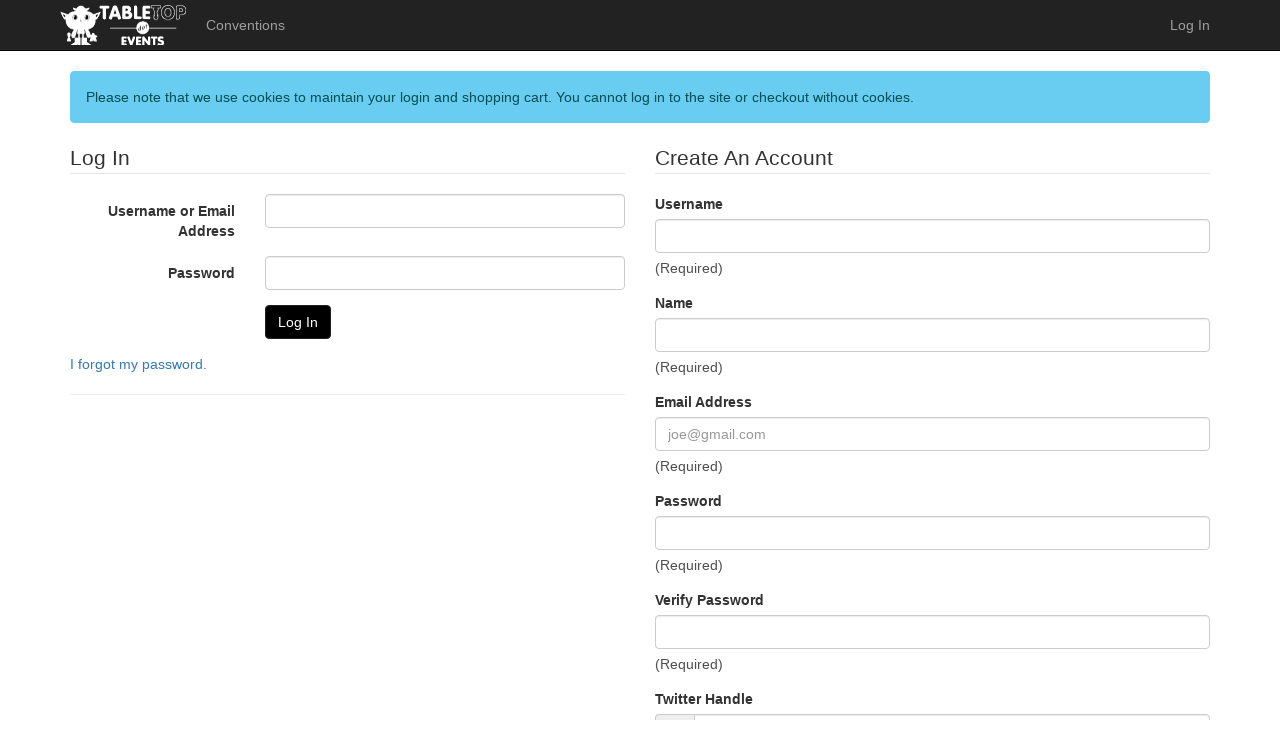

--- FILE ---
content_type: text/html; charset=utf-8
request_url: https://tabletop.events/login?redirect_after=/conventions/charcon-2023
body_size: 3980
content:

<!DOCTYPE html>
<html lang="en">
<head>
  <!-- Global site tag (gtag.js) - Google Analytics 4. -->
  <script async src="https://www.googletagmanager.com/gtag/js?id=G-8V7QFRV0C5"></script>

  <meta name="viewport" content="width=device-width, initial-scale=1.0">
  <link rel="icon" type="image/png" href="/tte1/img/favicon-32x32.png" sizes="32x32" />
  <link rel="icon" type="image/png" href="/tte1/img/favicon-16x16.png" sizes="16x16" />

<link rel="stylesheet" href="//maxcdn.bootstrapcdn.com/bootstrap/3.3.6/css/bootstrap.min.css">
<link href="//cdnjs.cloudflare.com/ajax/libs/pnotify/2.0.0/pnotify.all.min.css" rel="stylesheet">
<link rel="stylesheet" href="//cdnjs.cloudflare.com/ajax/libs/font-awesome/4.7.0/css/font-awesome.min.css" type="text/css">
<link type="text/css" rel="stylesheet" href="/tte1/css/tte.css?v=17">
  <style type="text/css">
     .theme-container a:not(.btn), .breadcrumb a { color:#255783; }
  </style>

  <meta charset="UTF-8">
  <meta property="og:title" content="Log In">
  <meta property="og:image" content="https://tabletop.events/tte1/img/oglogo.png">
  <meta property="og:url" content="https://tabletop.events/login">
  <meta property="og:type" content="website">
  <meta property="og:site_name" content="Tabletop.Events">
  <meta name="twitter:card" content="summary_large_image">
  <meta name="twitter:site" content="@tabletopevents">
  <meta property="twitter:title" content="Log In">
  <meta property="twitter:image" content="https://tabletop.events/tte1/img/oglogo.png">
  <title>Log In</title>
    <!-- HTML5 shim and Respond.js IE8 support of HTML5 elements and media queries -->
    <!--[if lt IE 9]>
      <script src="//cdnjs.cloudflare.com/ajax/libs/html5shiv/3.6.2/html5shiv.js"></script>
      <script src="//cdnjs.cloudflare.com/ajax/libs/respond.js/1.2.0/respond.js"></script>
    <![endif]-->
</head>

<body>
    <nav id="sitenav" class="navbar navbar-inverse navbar-static-top" role="navigation">
      <div class="container">
        <div class="navbar-header">
          <button type="button" class="navbar-toggle" data-toggle="collapse" data-target="#site-nav-collapse" aria-expanded="false">
            <span class="sr-only">Toggle navigation</span>
            <span class="icon-bar"></span>
            <span class="icon-bar"></span>
            <span class="icon-bar"></span>
          </button>
          <a class="navbar-brand" href="/"><img src="/tte1/img/brand.png" alt="brand" title="Tabletop Events"></a>
        </div>
        <div class="collapse navbar-collapse" id="site-nav-collapse">
          <ul class="nav navbar-nav">
            <li><a href="/conventions">Conventions</a></li>
          </ul>
          <ul class="nav navbar-nav navbar-right">
            <li><a href="/login?redirect_after=/login">Log In</a></li>
          </ul>
        </div><!--/.nav-collapse -->
      </div>
    </nav>



<div class="container">
<p class="alert alert-info">Please note that we use cookies to maintain your login and shopping cart. You cannot log in to the site or checkout without cookies.</p>
<div class="row">

<div class="col-sm-6">
<form action="/login" method="POST" enctype="multipart/form-data" class="form-horizontal">
    <input type="hidden" name="redirect_after" value="/conventions/charcon-2023" />
    <legend>Log In</legend>
    <div class="form-group">
        <label class="col-sm-4 control-label" for="login">Username or Email Address</label>
        <div class="col-sm-8">
            <input class="form-control" type="text" name="login" value="" id="login" />
        </div>
    </div>
    <div class="form-group">
        <label class="col-sm-4 control-label" for="password">Password</label>
        <div class="col-sm-8">
            <input class="form-control" type="password" name="password" value="" id="password" />
        </div>
    </div>
    <div class="form-group">
        <div class="col-sm-offset-4 col-sm-8">
            <input class="btn btn-primary" type="submit" value="Log In" />
        </div>
    </div>
    <p><a href="/account/reset-password">I forgot my password.</a></p>
</form>

<hr />


</div>

<div class="col-sm-6">
<form action="/account/create" method="POST" enctype="multipart/form-data" onsubmit="return eugdprprefs.populate_create_form(this)" onkeydown="return event.key != 'Enter';">
<input class="form-control" type="hidden" name="redirect_after" value="/conventions/charcon-2023">
<input class="form-control" type="hidden" name="_captcha_key" value="gmwaWDJgV35nRZLQkL4r" />

<legend>Create An Account</legend>
 <div class="form-group">
    <label class="control-label" for="username">Username</label>
    <div>
      <input class="form-control" type="text" name="username" value="" id="username">
      <span class="help-block">(Required)</span>
    </div>
 </div>
 <div class="form-group">
    <label class="control-label" for="real_name">Name</label>
    <div>
      <input class="form-control" type="text" name="real_name" value="" id="real_name">
      <span class="help-block">(Required)</span>
    </div>
 </div>
 <div class="form-group">
    <label class="control-label" for="email">Email Address</label>
    <div>
      <input class="form-control" type="email" name="email" value="" id="email" placeholder="joe@gmail.com">
      <span class="help-block">(Required)</span>
    </div>
 </div>
 <div class="form-group">
    <label class=" control-label" for="password1">Password</label>
    <div>
      <input class="form-control" type="password" name="password1" id="password1">
      <span class="help-block">(Required)</span>
    </div>
 </div>
 <div class="form-group">
    <label class="control-label" for="password2">Verify Password</label>
    <div>
      <input class="form-control" type="password" name="password2" id="password2">
      <span class="help-block">(Required)</span>
    </div>
 </div>
 <div class="form-group">
    <label class="control-label" for="twitter_handle">Twitter Handle</label>
    <div>
      <div class="input-group">
          <div class="input-group-addon">
              <span>@</span>
          </div>
          <input class="form-control" type="text" id="twitter_handle" name="twitter_handle">
      </div>
      <span class="help-block">(Optional)</span>
    </div>
 </div>
 <div class="form-group">
     <label class="control-label" for="orgs_can_see_email">Organizers sometimes need to know your email address to contact you about events you've submitted, or to identify ambiguous names. Will you allow all organizers to see your email address?</label>
     <div>
     <label>
        <select name="orgs_can_see_email" class="form-control">
        <option value="1">Organizers are allowed to see my email to identify and contact me.</option>
        <option value="0">No one should see my email address unless I specifically give it to them.</option>
        </select>
     </label>
     </div>
 </div>
 <div class="form-group">
    <label class="control-label">Sign up for Newsletter?</label>
    <div>
         <label class="radio-inline">
            <input type="radio" name="wants_newsletter" value="1">
            Yes
         </label>
         <label class="radio-inline">
            <input type="radio" name="wants_newsletter" value="0">
            No
         </label>
    </div>
 </div>
 <div class="form-group">
     <label class="control-label">
     We use <a href="http://www.helpscout.com" target="_new">Help Scout</a> to handle support questions.
     We send your contact info and the pages you viewed to assist you.
     Your data is never shared outside of Tabletop.Events and Help Scout.
     </label>
     <div>
         <label class="radio-inline">
            <input type="radio" name="can_use_helpscout_beacon" value="0">
            Do not allow
         </label>
     </div>
 </div>
 <div class="form-group">
     <label class="control-label">
     We use <a href="http://www.google.com/analytics" target="_new">Google Analytics</a> to track site traffic.
     Convention organizers can view traffic to their pages. No identifying personal data is sent to Google.
</label>
     <div>
         <label class="radio-inline">
            <input type="radio" name="can_use_google_analytics" value="0">
            Do not allow
         </label>
     </div>
 </div>
 <div class="form-group">
    <img src="[data-uri]
4tdfQWwSYjM0NhqJ0d/AQGL0B2CwYBcxWe2MVjpUYyBNE4sm9x0ukW/ayhPVi6ee92tq63zuknvn
c4mUQCklAF4LfHoB8J0QLOACwQIuECzgAsECLhAs4ALBAi4QLOACwQIunIO1Xq9LpVI0Gg2FQul0
utlsHo9H13N4Ww38gdrM53NBECzDYrGYqqr2wT/ythr4hUPH6vV6lFJCyHg8vlwuhUKBEHI+n4fD
oYvgelsN/MIhWKqqsgtZliORiCRJ7PZ0OrmY4KVqpmkKT3Q6HRezw6c4BCuXy7GL6XSq6/pqtWK3
+XzexQTeVgPfsJ+O+/0+k8lYhkmSZJqmi7P2pWr3+/3ZOtvttovZ4VMcOtZutzMMw/LwcDg8DrX/
ybL8OK1EUXyzmiiKzxba7/efZQ5+I8v+KYrC8hEIBJbLpa7rjUaDjSwWi/b9rtfrj1LBYPDNauhY
X8PasbbbrWmahJBUKlWpVMLhcKvVYh9tNptXU+ttNfARa7CSySS7UBRlsVgYhjEajdiTRCJh//5s
NnuElGXonWrwPexNrFwuO46cTCYuWqK31cAvgt1u17Ll1WpVFMXr9Xq73Sil8Xg8m80OBoNareYi
uN5WA78QKP6lAxz4+O0GTdOe/UyvadqnV/fXoWMBFz7uWPCbIVjABYIFXCBYwAWCBVz8AzGxSbYk
Tf1qAAAAAElFTkSuQmCC
" class="img-responsive" />
    <div>
      <input class="form-control" type="text" name="_captcha_answer" id="_captcha_answer" placeholder="Enter answer here" />
      <span class="help-block">(Required)</span>
    </div>
 </div>
 <div class="form-group">
    <div>
      <input class="btn btn-primary" type="submit" value="Create Account">
    </div>
 </div>
</form>

</div>
</div>

</div>


<div class="footer">
    <div class="container">
        <div class="text-center">
            <img
              src="/tte1/img/whiteonblacklogo.png"
              class="img-responsive"
              title="Tabletop.Events Logo"
              alt="Tabletop.Events logo"
              style="margin-left: auto; margin-right: auto; height: 100px;" />
            <br />
            Tabletop.Events is &copy;2015-2024 BoardGameGeek, LLC. All rights reserved.
        </div>
        <hr style="border-color: #444; width: 50%;">
        <div class="row">
            <div class="col-sm-3">
                <ul class="nav nav-pills nav-stacked">
                    <li role="presentation"><a href="/">Features</a></li>
                    <li role="presentation"><a href="/pricing">Pricing</a></li>
                    <li role="presentation"><a href="/terms">Terms of Use</a></li>
                    <li role="presentation"><a href="/privacy">Privacy Policy</a></li>
                </ul>
            </div>
            <div class="col-sm-3">
                <ul class="nav nav-pills nav-stacked">
                    <li role="presentation"><a href="/ideas">Suggest Ideas</a></li>
                    <li role="presentation"><a href="http://help.tabletop.events">Documentation</a></li>
                    <li role="presentation"><a href="/developer/Introduction.html">Developer API</a></li>
                    <li role="presentation"><a href="/contact">Contact Tabletop.Events</a></li>
                </ul>
            </div>
            <div class="col-sm-3">
                <ul class="nav nav-pills nav-stacked">
                    <li role="presentation">
                        <a target="_blank" href="http://twitter.com/tabletopevents" title="Follow Tabletop.Events on Twitter" alt="Tabletop.Events Twitter Icon">
                            <i class="fa fa-twitter-square"></i> Follow on X
                        </a>
                    </li>
                    <!--li role="presentation">
                        <a target="_blank" href="http://news.tabletop.events" title="Follow Tabletop.Events on Tumblr" alt="Tabletop.Events Tumblr Icon">
                            <i class="fa fa-tumblr-square"></i> Follow on Tumblr
                        </a>
                    </li-->
                    <li role="presentation">
                        <a target="_blank" href="http://news.tabletop.events/rss" title="Follow Tabletop.Events on RSS" alt="Tabletop.Events RSS Icon">
                            <i class="fa fa-rss-square"></i> Subscribe via RSS
                        </a>
                    </li>
                </ul>
            </div>
            <div class="col-sm-3">
                <ul class="nav nav-pills nav-stacked">
                    <li role="presentation">
                        <a target="_blank" href="https://www.facebook.com/tabletopevents" title="Follow Tabletop.Events on Facebook" alt="Tabletop.Events Facebook Icon">
                            <i class="fa fa-facebook-square"></i> Follow on Facebook
                        </a>
                    </li>
                    <li role="presentation">
                        <a target="_blank" href="https://www.youtube.com/channel/UCTFHa6n9IyF8cR3YBpxiBpw" title="Subscribe to Tabletop.Events on YouTube" alt="Tabletop.Events YouTube Icon">
                            <i class="fa fa-youtube-square"></i> Subscribe on YouTube
                        </a>
                    </li>
                    <li role="presentation">
                        <a target="_blank" href="https://www.instagram.com/tabletopevents/" title="Follow Tabletop.Events on Instagram" alt="Tabletop.Events Instagram Icon">
                            <i class="fa fa-instagram"></i> Follow on Instagram
                        </a>
                    </li>
                </ul>
            </div>
        </div>
    </div>
</div>


<script src="//ajax.googleapis.com/ajax/libs/jquery/2.0.3/jquery.min.js" type="text/javascript"></script>
<script src="//maxcdn.bootstrapcdn.com/bootstrap/3.3.6/js/bootstrap.min.js"></script>
<script type="text/javascript" src="//cdnjs.cloudflare.com/ajax/libs/pnotify/2.0.0/pnotify.all.min.js"></script>
<script src="/wing.js?v=4" type="text/javascript"></script>


 
 

 
 

 
 

 
 


<script src="//geoip-js.com/js/apis/geoip2/v2.1/geoip2.js" type="text/javascript"></script>
<script src="/tte1/js/privacyprefs.js?v=5" type="text/javascript"></script>
<script type="text/javascript">

privacy_prefs.init({
    id : '',
    real_name : '',
    email : '',
    username : '',
    can_use_google_analytics : 1,
    can_use_helpscout_beacon : 1,
    client_tracker_ga4 : '',
    display_help_scout : 0,
});

</script>

</body>
</html>



--- FILE ---
content_type: text/css
request_url: https://tabletop.events/tte1/css/tte.css?v=17
body_size: 2490
content:
.urlshorten {
    display: inline-block;
    width: 200px;
    text-overflow: ellipsis;
    overflow: hidden;
}

.social-icons {
    margin: 10px;
    width: 100%;
    text-align: center;
    font-size: 200%;
}
.social-icons a {
    margin: 5px;
    opacity: .9;
    filter:alpha(opacity=90); /* For IE8 and earlier */
}
.social-icons a:hover {
    opacity: .7;
    filter:alpha(opacity=70); /* For IE8 and earlier */
}

#map-canvas { height: 200px; }

.footer {
    border-top: 5px inset #aaa;
    background-color: black;
    margin-top: 50px;
    padding-top: 30px;
    color: #aaa;
    min-height: 600px;
}

.footer a {
    color: #ccc;
}

.footer .nav a:hover {
    color: black;
}

.swatch {
    display: inline-block;
    width: 18px;
    height: 18px;
    border: 1px solid #333;
}

.theme-header, .theme-header-demo {
    position: relative;
    height: 200px;
    width: 100%;
    background-repeat: no-repeat;
    background-position: left top;
    background-size: 1138px 142px;
    height: 194px;
}

.theme-header .theme-heading, .theme-header-demo .theme-heading {
    text-align: center;
    padding-top: 40px;
    margin-top: 10px;
    font-size: 500%;
    font-weight: 100;
    overflow: hidden;
    white-space: nowrap;
}

.theme-header .theme-heading a, .theme-header-demo .theme-heading a {
    color: white;
    text-decoration: none;
}

.theme-header-link {
    display: block;
    height: 150px;
    width: 100%;
}

.theme-nav {
    position: absolute;
    bottom: 0;
    left: 0;
    height: 50px;
    width: 100%;
    z-index: 1050;
}

.theme-container {
    padding: 10px;
    border-radius: 3px;
    margin-bottom: 20px;
}

.theme-description {
    font-size: 115%;
    font-weight: 200;
}

.help-block {
 color: #4F4F4F;
}

.datetimepicker {
    color: black;
}

@media screen and (max-width:1200px) {
    .theme-header {
        background-size: 938px 117px;
        height: 169px;
    }
    .theme-header .theme-heading {
        padding-top: 20px;
        margin-top: 0;
    }
}
@media screen and (max-width:992px) {
    .theme-header {
        background-size: 718px 90px;
        height: 142px;
    }
    .theme-header .theme-heading {
        padding: 10px;
        margin: 0;
	font-size: 430%;
    }
}
@media screen and (max-width:768px) {
    .theme-header {
        background-size: 100% 90px; /* width: 721px */
        height: 142px;
    }
    .theme-header .theme-heading {
	padding-top: 20px;
        margin: 0;
	font-size: 400%;
    }
}
@media screen and (max-width:650px) {
    .theme-header {
        background-size: 100% 77px; /* width: 615px */
        height: 129px;
    }
    .theme-header .theme-heading {
	padding-top: 15px;
        margin: 0;
	font-size: 350%;
    }
}
@media screen and (max-width:575px) {
    .theme-header {
        background-size: 100% 68px; /* width: 542px */
        height: 120px;
    }
    .theme-header .theme-heading {
	padding-top: 10px;
        margin: 0;
	font-size: 300%;
    }
}
@media screen and (max-width:500px) {
    .theme-header {
        background-size: 100% 48px; /* width: 382px */
        height: 100px;
    }
    .theme-header .theme-heading {
	padding-top: 10px;
        margin: 0;
	font-size: 220%;
    }
}

/*  bootstrap overrides */

.table .table {
    background: none;
}

.table caption {
  color: black;
  font-weight: 200;
}

tr.success, tr.danger, tr.warning {
    color: black;
}

tr.success a, tr.danger a, tr.warning a {
    color: black;
    text-decoration: underline;
}

.badge {
  background-color: #595959;
}

h1 {
    margin-top: 0;
}

.pagination>.active>a, .pagination>.active>a:focus, .pagination>.active>a:hover, .pagination>.active>span, .pagination>.active>span:focus, .pagination>.active>span:hover {
    background-color: #000;
    border-color: #000;
}

.pagination>.active>a {
  color: white;
}

.pagination>.disabled>a, .pagination>.disabled>a:focus, .pagination>.disabled>a:hover, .pagination>.disabled>span, .pagination>.disabled>span:focus, .pagination>.disabled>span:hover {
  color: #595959;
}


.nav, .pagination, .carousel, .panel-title a { cursor: pointer; }

.well { color: black; }

.btn-success {
 background-color: #4A5D27;
 border-color: #4A5D27;
}
.btn-success:hover {
 border-color: #6b8237;
 background-color: #6b8237;
}

.btn-info {
 background-color: #1D5E72;
 border-color: #1D5E72;
}
.btn-info.active {
  color: black;
}
.btn-info:hover {
 border-color: #68cdf0;
 background-color: #68cdf0;
}

.btn-danger {
 background-color: #cb2026;
 border-color: #cb2026;
}
.btn-danger:hover {
 border-color: #f27079;
 background-color: #f27079;
}

.alert a.btn {
 color: white;
}

.alert a.btn:link {
 text-decoration: none;
}

.btn-primary {
 background-color: black;
 border-color: #222222;
}

.btn-primary:hover {
 border-color: #444;
 background-color: #444;
}

.btn-warning {
 background-color: #d18828;
 border-color: #d18828;
 color: black;
}
.btn-warning.active {
  color: black;
}
.btn-warning:hover {
 border-color: #F6B650;
 background-color: #F6B650;
}

.nav-pills>li.active>a, .nav-pills>li.active>a:focus, .nav-pills>li.active>a:hover {
 background-color: #444;
}

.alert a, .alert A:link, .theme-container .alert A:link,  #livepreview .theme-container .alert A:link {
    text-decoration: underline;
  color: black;
}

.alert-info {
  color: #014F53;
  background-color: #68cdf0;
  border-color: #68cdf0;
}

.alert-warning {
  color: #955B00;
  background-color: #F6B650;
  border-color: #F6B650;
}

.alert-success {
  color: #728500;
  background-color: #b2c977;
  border-color: #b2c977;
}

.alert-danger {
  color: #801100;
  background-color: #f27079;
  border-color: #f27079;
}

.label-success {
  color: black;
}

.label-warning {
  color: black;
}

#sitenav .navbar-brand {
 padding: 5px;
}

.navbar-default .navbar-brand, .navbar-default .navbar-nav>li>a {
 color: #555;
}

.product {
  max-width: 230px;
  height: 350px;
  overflow: hidden;
  position: relative;
}

.product a:hover {
  text-decoration: none;
}

.product-buy {
  position: absolute;
  bottom: 0;
  left: 0;
  width: 100%;
}

.product-name {
  font-weight: bold;
  /* This height allows only one line of text,
     product name is frequently longer. */
  /* height: 20px; */
  padding: 0;
  margin-top: 0;
}

.product-desc {
  height: 55px;
  padding-bottom: 20px;
  overflow: hidden;
  font-size: 90%;
}

.product-img {
  max-width: 230px;
  max-height: 200px;
  overflow: hidden;
  margin-bottom: 2px;
}

.supply {
  max-width: 230px;
  height: 330px;
  overflow: hidden;
  position: relative;
}

.supply a.supply-link {
  color: #000000;
}

.supply a:hover {
  text-decoration: none;
}

.supply-buy {
  position: absolute;
  bottom: 0;
  left: 0;
  width: 100%;
}

/* Non-interactive version of .supply-buy. */
.supply-price {
  position: absolute;
  bottom: 0;
  left: 0;
  width: 100%;
  /* Turn off Bootstrap .btn effect. */
  cursor: auto !important;
}

.supply-name {
  font-weight: bold;
  padding: 0;
  margin-top: 0;
}

.supply-desc {
  height: 55px;
  padding-top: 5px;
  padding-bottom: 20px;
  overflow: hidden;
  font-size: 90%;
}

.supply-img {
  max-width: 230px;
  max-height: 200px;
  overflow: hidden;
}

.supply-select-badgetype {
  padding: 3px;
}

/* Privacy Prefs Popups */

.privacy-popup {
  --privacy-popup-padding-lg: 16px;
  --privacy-popup-padding-sm: var(--privacy-popup-padding-lg);

  position: fixed;
  bottom: 0;
  left: 0;
  right: 0;
  width: 100%;
  max-height: calc(100dvh - 50px);
  font-family: "Helvetica Neue", Helvetica, Arial, sans-serif;
  line-height: 1.4;
  z-index: 999;
  box-shadow: 0px -1px 40px 0px rgba(0, 0, 0, 0.20);
  overflow: auto;
  overscroll-behavior-y: contain;
  background-color: #fff;
}

@media screen and (min-width: 768px) {
  .privacy-popup {
    --privacy-popup-padding-lg: 34px;
    --privacy-popup-padding-sm: 20px;
  }
}

.privacy_prefs__inner {
  padding: var(--privacy-popup-padding-lg);
  padding-bottom: 0;
  background-color: #fff;
  color: #333;
  max-width: 1500px;
  margin: 0 auto;
}

.privacy_prefs_overview {
  display: grid;
  padding: var(--privacy-popup-padding-lg);
  gap: var( --privacy-popup-padding-sm);
  max-width: 800px;
  margin: 0 auto;
}

@media screen and (min-width: 768px) {
  .privacy_prefs_overview {
    grid-template-columns: 1fr max-content;
  }
}

.privacy_prefs__quick-actions {
  display: flex;
  gap: 8px;
  flex-wrap: wrap;
  padding-top: var(--privacy-popup-padding-lg);
  border-top: 1px solid #E1E3E5;
  flex-direction: row-reverse;
  justify-content: space-between;
}

@media screen and (min-width: 768px) {
  .privacy_prefs__quick-actions {
    flex-direction: column;
    justify-content: center;
    padding: 0 0 0 var(--privacy-popup-padding-lg);
    border-top: 0;
    border-left: 1px solid #E1E3E5;
  }
}

.privacy_prefs__inner h1 {
  font-size: 24px;
  font-weight: 700;
  margin: 0 0 .25em 0;
}

.privacy_prefs__inner h2 {
  font-size: 16px;
  font-weight: 600;
  margin: 0 0 .25em 0;
}

.privacy_prefs__inner p {
  font-size: 14px;
  margin: 0;
}

.privacy-popup .btn {
  padding-left: 14px;
  padding-right: 14px;
}

.privacy_prefs_my_options {
  display: inline;
  cursor: pointer;
  background-color: transparent;
  border: none;
  padding: 0;
  appearance: none;
  color: #337ab7;
  text-decoration: underline;
  text-underline-offset: 4px;
}

.privacy_prefs_my_options:hover {
  color: #23527c;
}

.privacy_prefs__grid {
  display: grid;
  gap: 34px;
  padding-top: calc(var(--privacy-popup-padding-lg) / 2);
  padding-bottom: calc(var(--privacy-popup-padding-lg) / 3);
}

@media screen and (min-width: 768px) {
  .privacy_prefs__grid {
    grid-template-columns: repeat(2, minmax(0, 1fr));
  }
}

.privacy_prefs__radio-group {
  display: flex;
  flex-direction: row;
  gap: 10px;
  font-size: 14px;
  line-height: 1;
  margin: 1em 0 0 0;
}

.privacy_prefs__radio-group label {
  display: flex;
  align-items: center;
  gap: 4px;
  margin: 0;
  font-weight: 500;
  max-width: max-content;
  cursor: pointer;
}

.privacy_prefs__radio-group input {
  margin: 0;
  line-height: inherit;
}

.privacy_prefs__footer {
  position: sticky;
  bottom: 0;
  display: flex;
  flex-wrap: wrap;
  gap: 8px;
  align-items: center;
  background-color: #fff;
  margin-top: var(--privacy-popup-padding-sm);
  padding: var(--privacy-popup-padding-sm) 0 var(--privacy-popup-padding-sm) 0;
  border-top: 1px solid #E1E3E5;
}

#privacy_prefs_save {
  margin-left: auto;
}


--- FILE ---
content_type: application/javascript; charset=utf-8
request_url: https://cdnjs.cloudflare.com/ajax/libs/pnotify/2.0.0/pnotify.all.min.js
body_size: 5378
content:
/*
PNotify 2.0.0 sciactive.com/pnotify/
(C) 2014 Hunter Perrin
license GPL/LGPL/MPL
*/
(function(c){"function"===typeof define&&define.amd?define(["jquery"],c):c(jQuery)})(function(c){var n={dir1:"down",dir2:"left",push:"bottom",spacing1:25,spacing2:25,context:c("body")},f,g,h=c(window),m=function(){g=c("body");PNotify.prototype.options.stack.context=g;h=c(window);h.bind("resize",function(){f&&clearTimeout(f);f=setTimeout(function(){PNotify.positionAll(!0)},10)})};PNotify=function(b){this.parseOptions(b);this.init()};c.extend(PNotify.prototype,{version:"2.0.0",options:{title:!1,title_escape:!1,
text:!1,text_escape:!1,styling:"bootstrap3",addclass:"",cornerclass:"",auto_display:!0,width:"300px",min_height:"16px",type:"notice",icon:!0,opacity:1,animation:"fade",animate_speed:"slow",position_animate_speed:500,shadow:!0,hide:!0,delay:8E3,mouse_reset:!0,remove:!0,insert_brs:!0,destroy:!0,stack:n},modules:{},runModules:function(b,a){var c,d;for(d in this.modules)if(c="object"===typeof a&&d in a?a[d]:a,"function"===typeof this.modules[d][b])this.modules[d][b](this,"object"===typeof this.options[d]?
this.options[d]:{},c)},state:"initializing",timer:null,styles:null,elem:null,container:null,title_container:null,text_container:null,animating:!1,timerHide:!1,init:function(){var b=this;this.modules={};c.extend(!0,this.modules,PNotify.prototype.modules);this.styles="object"===typeof this.options.styling?this.options.styling:PNotify.styling[this.options.styling];this.elem=c("<div />",{"class":"ui-pnotify "+this.options.addclass,css:{display:"none"},mouseenter:function(a){if(b.options.mouse_reset&&
"out"===b.animating){if(!b.timerHide)return;b.elem.stop(!0);b.state="open";b.animating="in";b.elem.css("height","auto").animate({width:b.options.width,opacity:b.options.opacity},"fast")}b.options.hide&&b.options.mouse_reset&&b.cancelRemove()},mouseleave:function(a){b.options.hide&&b.options.mouse_reset&&b.queueRemove();PNotify.positionAll()}});this.container=c("<div />",{"class":this.styles.container+" ui-pnotify-container "+("error"===this.options.type?this.styles.error:"info"===this.options.type?
this.styles.info:"success"===this.options.type?this.styles.success:this.styles.notice)}).appendTo(this.elem);""!==this.options.cornerclass&&this.container.removeClass("ui-corner-all").addClass(this.options.cornerclass);this.options.shadow&&this.container.addClass("ui-pnotify-shadow");!1!==this.options.icon&&c("<div />",{"class":"ui-pnotify-icon"}).append(c("<span />",{"class":!0===this.options.icon?"error"===this.options.type?this.styles.error_icon:"info"===this.options.type?this.styles.info_icon:
"success"===this.options.type?this.styles.success_icon:this.styles.notice_icon:this.options.icon})).prependTo(this.container);this.title_container=c("<h4 />",{"class":"ui-pnotify-title"}).appendTo(this.container);!1===this.options.title?this.title_container.hide():this.options.title_escape?this.title_container.text(this.options.title):this.title_container.html(this.options.title);this.text_container=c("<div />",{"class":"ui-pnotify-text"}).appendTo(this.container);!1===this.options.text?this.text_container.hide():
this.options.text_escape?this.text_container.text(this.options.text):this.text_container.html(this.options.insert_brs?String(this.options.text).replace(/\n/g,"<br />"):this.options.text);"string"===typeof this.options.width&&this.elem.css("width",this.options.width);"string"===typeof this.options.min_height&&this.container.css("min-height",this.options.min_height);PNotify.notices="top"===this.options.stack.push?c.merge([this],PNotify.notices):c.merge(PNotify.notices,[this]);"top"===this.options.stack.push&&
this.queuePosition(!1,1);this.options.stack.animation=!1;this.runModules("init");this.options.auto_display&&this.open();return this},update:function(b){var a=this.options;this.parseOptions(a,b);this.options.cornerclass!==a.cornerclass&&this.container.removeClass("ui-corner-all "+a.cornerclass).addClass(this.options.cornerclass);this.options.shadow!==a.shadow&&(this.options.shadow?this.container.addClass("ui-pnotify-shadow"):this.container.removeClass("ui-pnotify-shadow"));!1===this.options.addclass?
this.elem.removeClass(a.addclass):this.options.addclass!==a.addclass&&this.elem.removeClass(a.addclass).addClass(this.options.addclass);!1===this.options.title?this.title_container.slideUp("fast"):this.options.title!==a.title&&(this.options.title_escape?this.title_container.text(this.options.title):this.title_container.html(this.options.title),!1===a.title&&this.title_container.slideDown(200));!1===this.options.text?this.text_container.slideUp("fast"):this.options.text!==a.text&&(this.options.text_escape?
this.text_container.text(this.options.text):this.text_container.html(this.options.insert_brs?String(this.options.text).replace(/\n/g,"<br />"):this.options.text),!1===a.text&&this.text_container.slideDown(200));this.options.type!==a.type&&this.container.removeClass(this.styles.error+" "+this.styles.notice+" "+this.styles.success+" "+this.styles.info).addClass("error"===this.options.type?this.styles.error:"info"===this.options.type?this.styles.info:"success"===this.options.type?this.styles.success:
this.styles.notice);if(this.options.icon!==a.icon||!0===this.options.icon&&this.options.type!==a.type)this.container.find("div.ui-pnotify-icon").remove(),!1!==this.options.icon&&c("<div />",{"class":"ui-pnotify-icon"}).append(c("<span />",{"class":!0===this.options.icon?"error"===this.options.type?this.styles.error_icon:"info"===this.options.type?this.styles.info_icon:"success"===this.options.type?this.styles.success_icon:this.styles.notice_icon:this.options.icon})).prependTo(this.container);this.options.width!==
a.width&&this.elem.animate({width:this.options.width});this.options.min_height!==a.min_height&&this.container.animate({minHeight:this.options.min_height});this.options.opacity!==a.opacity&&this.elem.fadeTo(this.options.animate_speed,this.options.opacity);this.options.hide?a.hide||this.queueRemove():this.cancelRemove();this.queuePosition(!0);this.runModules("update",a);return this},open:function(){this.state="opening";this.runModules("beforeOpen");var b=this;this.elem.parent().length||this.elem.appendTo(this.options.stack.context?
this.options.stack.context:g);"top"!==this.options.stack.push&&this.position(!0);"fade"===this.options.animation||"fade"===this.options.animation.effect_in?this.elem.show().fadeTo(0,0).hide():1!==this.options.opacity&&this.elem.show().fadeTo(0,this.options.opacity).hide();this.animateIn(function(){b.queuePosition(!0);b.options.hide&&b.queueRemove();b.state="open";b.runModules("afterOpen")});return this},remove:function(b){this.state="closing";this.timerHide=!!b;this.runModules("beforeClose");var a=
this;this.timer&&(window.clearTimeout(this.timer),this.timer=null);this.animateOut(function(){a.state="closed";a.runModules("afterClose");a.queuePosition(!0);a.options.remove&&a.elem.detach();a.runModules("beforeDestroy");if(a.options.destroy&&null!==PNotify.notices){var b=c.inArray(a,PNotify.notices);-1!==b&&PNotify.notices.splice(b,1)}a.runModules("afterDestroy")});return this},get:function(){return this.elem},parseOptions:function(b,a){this.options=c.extend(!0,{},PNotify.prototype.options);this.options.stack=
PNotify.prototype.options.stack;var f=[b,a],d,e;for(e in f){d=f[e];if("undefined"==typeof d)break;if("object"!==typeof d)this.options.text=d;else for(var l in d)this.modules[l]?c.extend(!0,this.options[l],d[l]):this.options[l]=d[l]}},animateIn:function(b){this.animating="in";var a;a="undefined"!==typeof this.options.animation.effect_in?this.options.animation.effect_in:this.options.animation;"none"===a?(this.elem.show(),b()):"show"===a?this.elem.show(this.options.animate_speed,b):"fade"===a?this.elem.show().fadeTo(this.options.animate_speed,
this.options.opacity,b):"slide"===a?this.elem.slideDown(this.options.animate_speed,b):"function"===typeof a?a("in",b,this.elem):this.elem.show(a,"object"===typeof this.options.animation.options_in?this.options.animation.options_in:{},this.options.animate_speed,b)},animateOut:function(b){this.animating="out";var a;a="undefined"!==typeof this.options.animation.effect_out?this.options.animation.effect_out:this.options.animation;"none"===a?(this.elem.hide(),b()):"show"===a?this.elem.hide(this.options.animate_speed,
b):"fade"===a?this.elem.fadeOut(this.options.animate_speed,b):"slide"===a?this.elem.slideUp(this.options.animate_speed,b):"function"===typeof a?a("out",b,this.elem):this.elem.hide(a,"object"===typeof this.options.animation.options_out?this.options.animation.options_out:{},this.options.animate_speed,b)},position:function(b){var a=this.options.stack;"undefined"===typeof a.context&&(a.context=g);if(a){"number"!==typeof a.nextpos1&&(a.nextpos1=a.firstpos1);"number"!==typeof a.nextpos2&&(a.nextpos2=a.firstpos2);
"number"!==typeof a.addpos2&&(a.addpos2=0);var c="none"===this.elem.css("display");if(!c||b){var d,e={},f;switch(a.dir1){case "down":f="top";break;case "up":f="bottom";break;case "left":f="right";break;case "right":f="left"}b=parseInt(this.elem.css(f).replace(/(?:\..*|[^0-9.])/g,""));isNaN(b)&&(b=0);"undefined"!==typeof a.firstpos1||c||(a.firstpos1=b,a.nextpos1=a.firstpos1);var k;switch(a.dir2){case "down":k="top";break;case "up":k="bottom";break;case "left":k="right";break;case "right":k="left"}d=
parseInt(this.elem.css(k).replace(/(?:\..*|[^0-9.])/g,""));isNaN(d)&&(d=0);"undefined"!==typeof a.firstpos2||c||(a.firstpos2=d,a.nextpos2=a.firstpos2);if("down"===a.dir1&&a.nextpos1+this.elem.height()>(a.context.is(g)?h.height():a.context.prop("scrollHeight"))||"up"===a.dir1&&a.nextpos1+this.elem.height()>(a.context.is(g)?h.height():a.context.prop("scrollHeight"))||"left"===a.dir1&&a.nextpos1+this.elem.width()>(a.context.is(g)?h.width():a.context.prop("scrollWidth"))||"right"===a.dir1&&a.nextpos1+
this.elem.width()>(a.context.is(g)?h.width():a.context.prop("scrollWidth")))a.nextpos1=a.firstpos1,a.nextpos2+=a.addpos2+("undefined"===typeof a.spacing2?25:a.spacing2),a.addpos2=0;if(a.animation&&a.nextpos2<d)switch(a.dir2){case "down":e.top=a.nextpos2+"px";break;case "up":e.bottom=a.nextpos2+"px";break;case "left":e.right=a.nextpos2+"px";break;case "right":e.left=a.nextpos2+"px"}else"number"===typeof a.nextpos2&&this.elem.css(k,a.nextpos2+"px");switch(a.dir2){case "down":case "up":this.elem.outerHeight(!0)>
a.addpos2&&(a.addpos2=this.elem.height());break;case "left":case "right":this.elem.outerWidth(!0)>a.addpos2&&(a.addpos2=this.elem.width())}if("number"===typeof a.nextpos1)if(a.animation&&(b>a.nextpos1||e.top||e.bottom||e.right||e.left))switch(a.dir1){case "down":e.top=a.nextpos1+"px";break;case "up":e.bottom=a.nextpos1+"px";break;case "left":e.right=a.nextpos1+"px";break;case "right":e.left=a.nextpos1+"px"}else this.elem.css(f,a.nextpos1+"px");(e.top||e.bottom||e.right||e.left)&&this.elem.animate(e,
{duration:this.options.position_animate_speed,queue:!1});switch(a.dir1){case "down":case "up":a.nextpos1+=this.elem.height()+("undefined"===typeof a.spacing1?25:a.spacing1);break;case "left":case "right":a.nextpos1+=this.elem.width()+("undefined"===typeof a.spacing1?25:a.spacing1)}}return this}},queuePosition:function(b,a){f&&clearTimeout(f);a||(a=10);f=setTimeout(function(){PNotify.positionAll(b)},a);return this},cancelRemove:function(){this.timer&&window.clearTimeout(this.timer);return this},queueRemove:function(){var b=
this;this.cancelRemove();this.timer=window.setTimeout(function(){b.remove(!0)},isNaN(this.options.delay)?0:this.options.delay);return this}});c.extend(PNotify,{notices:[],removeAll:function(){c.each(PNotify.notices,function(){this.remove&&this.remove()})},positionAll:function(b){f&&clearTimeout(f);f=null;c.each(PNotify.notices,function(){var a=this.options.stack;a&&(a.nextpos1=a.firstpos1,a.nextpos2=a.firstpos2,a.addpos2=0,a.animation=b)});c.each(PNotify.notices,function(){this.position()})},styling:{jqueryui:{container:"ui-widget ui-widget-content ui-corner-all",
notice:"ui-state-highlight",notice_icon:"ui-icon ui-icon-info",info:"",info_icon:"ui-icon ui-icon-info",success:"ui-state-default",success_icon:"ui-icon ui-icon-circle-check",error:"ui-state-error",error_icon:"ui-icon ui-icon-alert"},bootstrap2:{container:"alert",notice:"",notice_icon:"icon-exclamation-sign",info:"alert-info",info_icon:"icon-info-sign",success:"alert-success",success_icon:"icon-ok-sign",error:"alert-error",error_icon:"icon-warning-sign"},bootstrap3:{container:"alert",notice:"alert-warning",
notice_icon:"glyphicon glyphicon-exclamation-sign",info:"alert-info",info_icon:"glyphicon glyphicon-info-sign",success:"alert-success",success_icon:"glyphicon glyphicon-ok-sign",error:"alert-danger",error_icon:"glyphicon glyphicon-warning-sign"}}});PNotify.styling.fontawesome=c.extend({},PNotify.styling.bootstrap3);c.extend(PNotify.styling.fontawesome,{notice_icon:"fa fa-exclamation-circle",info_icon:"fa fa-info",success_icon:"fa fa-check",error_icon:"fa fa-warning"});document.body?m():c(m)});
(function(c){PNotify.prototype.options.buttons={closer:!0,closer_hover:!0,sticker:!0,sticker_hover:!0,labels:{close:"Close",stick:"Stick"}};PNotify.prototype.modules.buttons={myOptions:null,closer:null,sticker:null,init:function(a,b){var d=this;this.myOptions=b;a.elem.on({mouseenter:function(b){!d.myOptions.sticker||a.options.nonblock&&a.options.nonblock.nonblock||d.sticker.trigger("pnotify_icon").css("visibility","visible");!d.myOptions.closer||a.options.nonblock&&a.options.nonblock.nonblock||d.closer.css("visibility",
"visible")},mouseleave:function(a){d.myOptions.sticker_hover&&d.sticker.css("visibility","hidden");d.myOptions.closer_hover&&d.closer.css("visibility","hidden")}});this.sticker=c("<div />",{"class":"ui-pnotify-sticker",css:{cursor:"pointer",visibility:b.sticker_hover?"hidden":"visible"},click:function(){a.options.hide=!a.options.hide;a.options.hide?a.queueRemove():a.cancelRemove();c(this).trigger("pnotify_icon")}}).bind("pnotify_icon",function(){c(this).children().removeClass(a.styles.pin_up+" "+
a.styles.pin_down).addClass(a.options.hide?a.styles.pin_up:a.styles.pin_down)}).append(c("<span />",{"class":a.styles.pin_up,title:b.labels.stick})).prependTo(a.container);(!b.sticker||a.options.nonblock&&a.options.nonblock.nonblock)&&this.sticker.css("display","none");this.closer=c("<div />",{"class":"ui-pnotify-closer",css:{cursor:"pointer",visibility:b.closer_hover?"hidden":"visible"},click:function(){a.remove(!1);d.sticker.css("visibility","hidden");d.closer.css("visibility","hidden")}}).append(c("<span />",
{"class":a.styles.closer,title:b.labels.close})).prependTo(a.container);(!b.closer||a.options.nonblock&&a.options.nonblock.nonblock)&&this.closer.css("display","none")},update:function(a,b){this.myOptions=b;!b.closer||a.options.nonblock&&a.options.nonblock.nonblock?this.closer.css("display","none"):b.closer&&this.closer.css("display","block");!b.sticker||a.options.nonblock&&a.options.nonblock.nonblock?this.sticker.css("display","none"):b.sticker&&this.sticker.css("display","block");this.sticker.trigger("pnotify_icon");
b.sticker_hover?this.sticker.css("visibility","hidden"):a.options.nonblock&&a.options.nonblock.nonblock||this.sticker.css("visibility","visible");b.closer_hover?this.closer.css("visibility","hidden"):a.options.nonblock&&a.options.nonblock.nonblock||this.closer.css("visibility","visible")}};c.extend(PNotify.styling.jqueryui,{closer:"ui-icon ui-icon-close",pin_up:"ui-icon ui-icon-pin-w",pin_down:"ui-icon ui-icon-pin-s"});c.extend(PNotify.styling.bootstrap2,{closer:"icon-remove",pin_up:"icon-pause",
pin_down:"icon-play"});c.extend(PNotify.styling.bootstrap3,{closer:"glyphicon glyphicon-remove",pin_up:"glyphicon glyphicon-pause",pin_down:"glyphicon glyphicon-play"});c.extend(PNotify.styling.fontawesome,{closer:"fa fa-times",pin_up:"fa fa-pause",pin_down:"fa fa-play"})})(jQuery);
(function(f){var c=PNotify.prototype.init,d=PNotify.prototype.open,e=PNotify.prototype.remove;PNotify.prototype.init=function(){this.options.before_init&&this.options.before_init(this.options);c.apply(this,arguments);this.options.after_init&&this.options.after_init(this)};PNotify.prototype.open=function(){var a;this.options.before_open&&(a=this.options.before_open(this));!1!==a&&(d.apply(this,arguments),this.options.after_open&&this.options.after_open(this))};PNotify.prototype.remove=function(a){var b;
this.options.before_close&&(b=this.options.before_close(this,a));!1!==b&&(e.apply(this,arguments),this.options.after_close&&this.options.after_close(this,a))}})(jQuery);
(function(d){PNotify.prototype.options.confirm={confirm:!1,align:"right",buttons:[{text:"Ok",addClass:"",click:function(b){b.get().trigger("pnotify.confirm");b.remove()}},{text:"Cancel",addClass:"",click:function(b){b.get().trigger("pnotify.cancel");b.remove()}}]};PNotify.prototype.modules.confirm={buttonContainer:null,init:function(b,c){this.buttonContainer=d('<div style="margin-top:5px;clear:both;text-align:'+c.align+';" />').appendTo(b.container);c.confirm?this.makeButtons(b,c):this.buttonContainer.hide()},
update:function(b,c){c.confirm?(this.makeButtons(b,c),this.buttonContainer.show()):this.buttonContainer.hide().empty()},makeButtons:function(b,c){var e=!1,a;this.buttonContainer.empty();for(var f in c.buttons){a=c.buttons[f];e?this.buttonContainer.append(" "):e=!0;a=d('<button type="button" class="'+b.styles.btn+" "+a.addClass+'">'+a.text+"</button>").appendTo(this.buttonContainer).on("click",function(a){return function(){"function"==typeof a.click&&a.click(b)}}(a));b.styles.text&&a.wrapInner('<span class="'+
b.styles.text+'"></span>');b.styles.btnhover&&a.hover(function(a){return function(){a.addClass(b.styles.btnhover)}}(a),function(a){return function(){a.removeClass(b.styles.btnhover)}}(a));if(b.styles.btnactive)a.on("mousedown",function(a){return function(){a.addClass(b.styles.btnactive)}}(a)).on("mouseup",function(a){return function(){a.removeClass(b.styles.btnactive)}}(a));if(b.styles.btnfocus)a.on("focus",function(a){return function(){a.addClass(b.styles.btnfocus)}}(a)).on("blur",function(a){return function(){a.removeClass(b.styles.btnfocus)}}(a))}}};
d.extend(PNotify.styling.jqueryui,{btn:"ui-button ui-widget ui-state-default ui-corner-all ui-button-text-only",btnhover:"ui-state-hover",btnactive:"ui-state-active",btnfocus:"ui-state-focus",text:"ui-button-text"});d.extend(PNotify.styling.bootstrap2,{btn:"btn"});d.extend(PNotify.styling.bootstrap3,{btn:"btn btn-default"});d.extend(PNotify.styling.fontawesome,{btn:"btn btn-default"})})(jQuery);
(function(e){var c,d=function(a,b){d="Notification"in window?function(a,b){return new Notification(a,b)}:"mozNotification"in navigator?function(a,b){return navigator.mozNotification.createNotification(a,b.body,b.icon).show()}:"webkitNotifications"in window?function(a,b){return window.webkitNotifications.createNotification(b.icon,a,b.body)}:function(a,b){return null};return d(a,b)};PNotify.prototype.options.desktop={desktop:!1,icon:null};PNotify.prototype.modules.desktop={init:function(a,b){b.desktop&&
(c=PNotify.desktop.checkPermission(),0==c&&(null===b.icon?b.icon="http://sciactive.com/pnotify/includes/desktop/"+a.options.type+".png":!1===b.icon&&(b.icon=null),a.desktop=d(a.options.title,{icon:b.icon,body:a.options.text}),"close"in a.desktop||(a.desktop=function(){a.desktop.cancel()}),a.desktop.onclick=function(){a.elem.trigger("click")},a.desktop.onclose=function(){"closing"!==a.state&&"closed"!==a.state&&a.remove()}))},update:function(a,b,c){},beforeOpen:function(a,b){0==c&&b.desktop&&a.elem.css({left:"-10000px",
display:"none"})},afterOpen:function(a,b){0==c&&b.desktop&&(a.elem.css({left:"-10000px",display:"none"}),"show"in a.desktop&&a.desktop.show())},beforeClose:function(a,b){0==c&&b.desktop&&a.elem.css({left:"-10000px",display:"none"})},afterClose:function(a,b){0==c&&b.desktop&&(a.elem.css({left:"-10000px",display:"none"}),a.desktop.close())}};PNotify.desktop={permission:function(){"undefined"!==typeof Notification&&"requestPermission"in Notification?Notification.requestPermission():"webkitNotifications"in
window&&window.webkitNotifications.requestPermission()},checkPermission:function(){return"undefined"!==typeof Notification&&"permission"in Notification?"granted"==Notification.permission?0:1:"webkitNotifications"in window?window.webkitNotifications.checkPermission():1}};c=PNotify.desktop.checkPermission()})(jQuery);
(function(a){var c,f;a(function(){a("body").on("pnotify.history-all",function(){a.each(PNotify.notices,function(){this.modules.history.inHistory&&(this.elem.is(":visible")?this.options.hide&&this.queueRemove():this.open&&this.open())})}).on("pnotify.history-last",function(){var a="top"===PNotify.prototype.options.stack.push,b=a?0:-1,d;do{d=-1===b?PNotify.notices.slice(b):PNotify.notices.slice(b,b+1);if(!d[0])return!1;b=a?b+1:b-1}while(!d[0].modules.history.inHistory||d[0].elem.is(":visible"));d[0].open&&
d[0].open()})});PNotify.prototype.options.history={history:!0,menu:!1,fixed:!0,maxonscreen:Infinity,labels:{redisplay:"Redisplay",all:"All",last:"Last"}};PNotify.prototype.modules.history={inHistory:!1,init:function(e,b){e.options.destroy=!1;this.inHistory=b.history;if(b.menu&&"undefined"===typeof c){c=a("<div />",{"class":"ui-pnotify-history-container "+e.styles.hi_menu,mouseleave:function(){c.animate({top:"-"+f+"px"},{duration:100,queue:!1})}}).append(a("<div />",{"class":"ui-pnotify-history-header",
text:b.labels.redisplay})).append(a("<button />",{"class":"ui-pnotify-history-all "+e.styles.hi_btn,text:b.labels.all,mouseenter:function(){a(this).addClass(e.styles.hi_btnhov)},mouseleave:function(){a(this).removeClass(e.styles.hi_btnhov)},click:function(){a(this).trigger("pnotify.history-all");return!1}})).append(a("<button />",{"class":"ui-pnotify-history-last "+e.styles.hi_btn,text:b.labels.last,mouseenter:function(){a(this).addClass(e.styles.hi_btnhov)},mouseleave:function(){a(this).removeClass(e.styles.hi_btnhov)},
click:function(){a(this).trigger("pnotify.history-last");return!1}})).appendTo("body");var d=a("<span />",{"class":"ui-pnotify-history-pulldown "+e.styles.hi_hnd,mouseenter:function(){c.animate({top:"0"},{duration:100,queue:!1})}}).appendTo(c);console.log(d.offset());f=d.offset().top+2;c.css({top:"-"+f+"px"});b.fixed&&c.addClass("ui-pnotify-history-fixed")}},update:function(a,b){this.inHistory=b.history;b.fixed&&c?c.addClass("ui-pnotify-history-fixed"):c&&c.removeClass("ui-pnotify-history-fixed")},
beforeOpen:function(c,b){if(PNotify.notices&&PNotify.notices.length>b.maxonscreen){var d;d="top"!==c.options.stack.push?PNotify.notices.slice(0,PNotify.notices.length-b.maxonscreen):PNotify.notices.slice(b.maxonscreen,PNotify.notices.length);a.each(d,function(){this.remove&&this.remove()})}}};a.extend(PNotify.styling.jqueryui,{hi_menu:"ui-state-default ui-corner-bottom",hi_btn:"ui-state-default ui-corner-all",hi_btnhov:"ui-state-hover",hi_hnd:"ui-icon ui-icon-grip-dotted-horizontal"});a.extend(PNotify.styling.bootstrap2,
{hi_menu:"well",hi_btn:"btn",hi_btnhov:"",hi_hnd:"icon-chevron-down"});a.extend(PNotify.styling.bootstrap3,{hi_menu:"well",hi_btn:"btn btn-default",hi_btnhov:"",hi_hnd:"glyphicon glyphicon-chevron-down"});a.extend(PNotify.styling.fontawesome,{hi_menu:"well",hi_btn:"btn btn-default",hi_btnhov:"",hi_hnd:"fa fa-chevron-down"})})(jQuery);
(function(k){var f=/^on/,l=/^(dbl)?click$|^mouse(move|down|up|over|out|enter|leave)$|^contextmenu$/,m=/^(focus|blur|select|change|reset)$|^key(press|down|up)$/,n=/^(scroll|resize|(un)?load|abort|error)$/,g=function(b,a){var c;b=b.toLowerCase();document.createEvent&&this.dispatchEvent?(b=b.replace(f,""),b.match(l)?(k(this).offset(),c=document.createEvent("MouseEvents"),c.initMouseEvent(b,a.bubbles,a.cancelable,a.view,a.detail,a.screenX,a.screenY,a.clientX,a.clientY,a.ctrlKey,a.altKey,a.shiftKey,a.metaKey,
a.button,a.relatedTarget)):b.match(m)?(c=document.createEvent("UIEvents"),c.initUIEvent(b,a.bubbles,a.cancelable,a.view,a.detail)):b.match(n)&&(c=document.createEvent("HTMLEvents"),c.initEvent(b,a.bubbles,a.cancelable)),c&&this.dispatchEvent(c)):(b.match(f)||(b="on"+b),c=document.createEventObject(a),this.fireEvent(b,c))},e,d=function(b,a,c){b.elem.css("display","none");var h=document.elementFromPoint(a.clientX,a.clientY);b.elem.css("display","block");var d=k(h),f=d.css("cursor");b.elem.css("cursor",
"auto"!==f?f:"default");e&&e.get(0)==h||(e&&(g.call(e.get(0),"mouseleave",a.originalEvent),g.call(e.get(0),"mouseout",a.originalEvent)),g.call(h,"mouseenter",a.originalEvent),g.call(h,"mouseover",a.originalEvent));g.call(h,c,a.originalEvent);e=d};PNotify.prototype.options.nonblock={nonblock:!1,nonblock_opacity:0.2};PNotify.prototype.modules.nonblock={myOptions:null,init:function(b,a){var c=this;this.myOptions=a;b.elem.on({mouseenter:function(a){c.myOptions.nonblock&&a.stopPropagation();c.myOptions.nonblock&&
b.elem.stop().animate({opacity:c.myOptions.nonblock_opacity},"fast")},mouseleave:function(a){c.myOptions.nonblock&&a.stopPropagation();e=null;b.elem.css("cursor","auto");c.myOptions.nonblock&&"out"!==b.animating&&b.elem.stop().animate({opacity:b.options.opacity},"fast")},mouseover:function(a){c.myOptions.nonblock&&a.stopPropagation()},mouseout:function(a){c.myOptions.nonblock&&a.stopPropagation()},mousemove:function(a){c.myOptions.nonblock&&(a.stopPropagation(),d(b,a,"onmousemove"))},mousedown:function(a){c.myOptions.nonblock&&
(a.stopPropagation(),a.preventDefault(),d(b,a,"onmousedown"))},mouseup:function(a){c.myOptions.nonblock&&(a.stopPropagation(),a.preventDefault(),d(b,a,"onmouseup"))},click:function(a){c.myOptions.nonblock&&(a.stopPropagation(),d(b,a,"onclick"))},dblclick:function(a){c.myOptions.nonblock&&(a.stopPropagation(),d(b,a,"ondblclick"))}})},update:function(b,a){this.myOptions=a}}})(jQuery);
(function(c){PNotify.prototype.options.reference={putThing:!1,labels:{text:"Spin Around"}};PNotify.prototype.modules.reference={thingElem:null,init:function(b,a){var d=this;a.putThing&&(this.thingElem=c('<button style="float:right;" class="btn btn-default" type="button" disabled><i class="'+b.styles.athing+'" />&nbsp;'+a.labels.text+"</button>").appendTo(b.container),b.container.append('<div style="clear: right; line-height: 0;" />'),b.elem.on({mouseenter:function(b){d.thingElem.prop("disabled",!1)},
mouseleave:function(b){d.thingElem.prop("disabled",!0)}}),this.thingElem.on("click",function(){var a=0,c=setInterval(function(){a+=10;360==a&&(a=0,clearInterval(c));b.elem.css({"-moz-transform":"rotate("+a+"deg)","-webkit-transform":"rotate("+a+"deg)","-o-transform":"rotate("+a+"deg)","-ms-transform":"rotate("+a+"deg)",filter:"progid:DXImageTransform.Microsoft.BasicImage(rotation="+a/360*4+")"})},20)}))},update:function(b,a,c){a.putThing&&this.thingElem?this.thingElem.show():!a.putThing&&this.thingElem&&
this.thingElem.hide();this.thingElem&&this.thingElem.find("i").attr("class",b.styles.athing)},beforeOpen:function(b,a){},afterOpen:function(b,a){},beforeClose:function(b,a){},afterClose:function(b,a){},beforeDestroy:function(b,a){},afterDestroy:function(b,a){}};c.extend(PNotify.styling.jqueryui,{athing:"ui-icon ui-icon-refresh"});c.extend(PNotify.styling.bootstrap2,{athing:"icon-refresh"});c.extend(PNotify.styling.bootstrap3,{athing:"glyphicon glyphicon-refresh"});c.extend(PNotify.styling.fontawesome,
{athing:"fa fa-refresh"})})(jQuery);


--- FILE ---
content_type: application/javascript
request_url: https://tabletop.events/tte1/js/privacyprefs.js?v=5
body_size: 9607
content:
var privacy_prefs = {
    stored : false,
    user : null,
    properties : ['can_use_google_analytics','can_use_helpscout_beacon'],

    ga4 : function() {
        //console.log( 'calling gtag' );
        window.dataLayer = window.dataLayer || [];
        function gtag () { window.dataLayer.push( arguments ); };
        gtag( 'js', new Date() );
        gtag( 'config', 'G-8V7QFRV0C5' );
        if ( privacy_prefs.user.client_tracker_ga4 ) {
            gtag( 'config', privacy_prefs.user.client_tracker_ga4 );
        }
        gtag( 'event', 'page_view' );
    },

    helpscout : function() {

        !function(e,t,n){function a(){var e=t.getElementsByTagName("script")[0],n=t.createElement("script");n.type="text/javascript",n.async=!0,n.src="https://beacon-v2.helpscout.net",e.parentNode.insertBefore(n,e)}if(e.Beacon=n=function(t,n,a){e.Beacon.readyQueue.push({method:t,options:n,data:a})},n.readyQueue=[],"complete"===t.readyState)return a();e.attachEvent?e.attachEvent("onload",a):e.addEventListener("load",a,!1)}(window,document,window.Beacon||function(){});
        window.Beacon( 'init', '856d4bbb-ecbd-4009-82d6-c00882160423' );

        Beacon('config', {
            messaging : {
             contactForm : {
                 allowAttachments : true,
             }
            },
           });
          if (privacy_prefs.user.id != '') {
                Beacon('identify', {
                 name : privacy_prefs.user.display_name,
                 email : privacy_prefs.user.email,
                 Username : privacy_prefs.user.username,
                 'Real Name' : privacy_prefs.user.real_name,
                 ID : privacy_prefs.user.id,
                 Manage : 'https://tabletop.events/admin/user/'+privacy_prefs.user.id,
                });
           }

    },

    configure : function() {
        //console.log( 'in privacyprefs configure:', privacy_prefs.user );
        if ( privacy_prefs.user.can_use_google_analytics == 1 ) {
            privacy_prefs.ga4();
        }
        if ( privacy_prefs.user.display_help_scout == 1 && privacy_prefs.user.can_use_helpscout_beacon == 1 ) {
            privacy_prefs.helpscout();
        }
    },

    accept_or_reject_all_privacy_prefs : function(action) {
        for (var i in privacy_prefs.properties) {
            var key = privacy_prefs.properties[i];
            privacy_prefs.user[key] = (action === 1) ? 1:0;
        }
        privacy_prefs.save_privacy_prefs_to_session();

    },

    save_privacy_prefs : function() {
        var pass = true;
        for (var i in privacy_prefs.properties) {
            var key = privacy_prefs.properties[i];
            var selector = 'input[name="privacy_prefs_'+key+'"]:checked';
            var field = document.querySelector(selector);
            if (field == null) {
                alert('You must make your selections for all the preferences.');
                pass = false;
                break;
            }
            else {
                privacy_prefs.user[key] = field.value;
            }
        }
        if (pass) {
            privacy_prefs.save_privacy_prefs_to_session();
        }
    },

    save_privacy_prefs_to_session : function() {
        window.sessionStorage.setItem('privacy_prefs', JSON.stringify(privacy_prefs.user));
        var modal = document.getElementById('privacy_prefs');
        $('#privacy_popup').remove();
    },

    display_privacy_popup : function() {
        var d = document, f = d.getElementsByTagName('script')[0], s = d.createElement('div');
        s.id="privacy_popup";
        s.classList.add('privacy-popup');
        s.innerHTML = `
            <div class="privacy_prefs__inner privacy_prefs_overview">

                <div class="privacy_prefs__header">
                    <h1>Privacy Notice</h1>
                    <p>We rely on cookies to remember your preferences, login info, analyze website traffic, and serve you personalized content.
                        <button class="privacy_prefs_my_options" onclick="privacy_prefs.display_privacy_popup_prefs()">My Options</button>
                    </p>
                </div>

                <div class="privacy_prefs__quick-actions">
                    <button id="privacy_prefs_accept_all" onclick="privacy_prefs.accept_or_reject_all_privacy_prefs(1)" class="btn btn-success">I’m OK with that</button>
                    <button id="privacy_prefs_reject_all" onclick="privacy_prefs.accept_or_reject_all_privacy_prefs(0)" class="btn btn-default">Reject All</button>
                </div>
            </div>
        `;
        var html = d.getElementsByTagName('html')[0];
        var head = d.getElementsByTagName('head')[0];
        html.insertBefore( s, head );
    },

    display_privacy_popup_prefs : function() {
        $('#privacy_popup').remove();

        var d = document, f = d.getElementsByTagName('script')[0], s = d.createElement('div');
        s.id="privacy_popup";
        s.classList.add('privacy-popup');
        s.innerHTML = `
            <div class="privacy_prefs__inner">

                <div class="privacy_prefs__header">
                    <h1>Your Privacy Options</h1>
                </div>

                <div class="privacy_prefs__grid">
                    <div>
                        <h2>Cookies</h2>
                        <p>We use cookies to track your login and cart items. These are essential and cannot be opted out of.</p>
                    </div>

                    <div>
                        <h2>IP Address</h2>
                        <p>We store your IP address for security reasons. This is essential and cannot be opted out of.</p>
                    </div>

                    <div>
                        <h2>Website Analytics</h2>
                        <p>We use <a href="http://www.google.com/analytics" target="_new">Google Analytics</a> to track site traffic. Convention organizers can view traffic to their pages. No identifying personal data is sent to Google.</p>

                        <div class="privacy_prefs__radio-group" role="radiogroup">
                            <label>
                                <input type="radio" name="privacy_prefs_can_use_google_analytics" value="1">
                                Allow
                            </label>
                            <label>
                                <input type="radio" name="privacy_prefs_can_use_google_analytics" value="0">
                                Do Not Allow
                            </label>
                        </div>
                    </div>

                    <div>
                        <h2>Customer Support Platform</h2>
                        <p>We use <a href="http://www.helpscout.com" target="_new">Help Scout</a> to handle support questions. We send your contact info and the pages you viewed to assist you. Your data is never shared outside of Tabletop.Events and Help Scout.</p>

                        <div class="privacy_prefs__radio-group" role="radiogroup">
                            <label>
                                <input type="radio" name="privacy_prefs_can_use_helpscout_beacon" value="1">
                                Allow
                            </label>
                            <label>
                                <input type="radio" name="privacy_prefs_can_use_helpscout_beacon" value="0">
                                Do Not Allow
                            </label>
                        </div>
                    </div>

                </div>

                <div class="privacy_prefs__footer">
                    <button id="privacy_prefs_accept_all" onclick="privacy_prefs.accept_or_reject_all_privacy_prefs(1)" class="btn btn-default">Accept All</button>

                    <button id="privacy_prefs_reject_all" onclick="privacy_prefs.accept_or_reject_all_privacy_prefs(0)" class="btn btn-default">Reject All</button>

                    <button id="privacy_prefs_save" onclick="privacy_prefs.save_privacy_prefs()" class="btn btn-success">Save My Settings</button>
                </div>
            </div>
        `;
        var html = d.getElementsByTagName('html')[0];
        var head = d.getElementsByTagName('head')[0];
        html.insertBefore( s, head );
    },
    init : function(user) {
        //console.log( 'in privacy_prefs init' );
        privacy_prefs.user = user;
        if (privacy_prefs.user.id == '') {
            try {
                var prefs = JSON.parse(window.sessionStorage.getItem('privacy_prefs'));
                if (typeof(prefs) !== 'undefined' && prefs != null) {
                    privacy_prefs.user = prefs;
                    privacy_prefs.stored = true;
                }
            }
            catch (e) {}
        }
        if (privacy_prefs.stored || privacy_prefs.user.id != '') {
            privacy_prefs.configure();
        }
        else {
            geoip2.country(function(location) {

                if (location.country.is_in_european_union) {
                    privacy_prefs.display_privacy_popup();
                }
                else {
                    privacy_prefs.configure();
                }
            }, function() {});
        }
    },
    populate_create_form : function(form) {
        for (var i in privacy_prefs.properties) {
            var key = privacy_prefs.properties[i];
            var element = document.createElement('input');
            element.setAttribute('type','hidden');
            element.setAttribute('name',key);
            element.setAttribute('value',privacy_prefs.user[key]);
            form.appendChild(element);
        }
        return true;
    },
};


--- FILE ---
content_type: application/javascript
request_url: https://tabletop.events/wing.js?v=4
body_size: 20146
content:
jQuery.ajaxSettings.traditional = true;
jQuery.ajaxSettings.cache = false;
PNotify.prototype.options.styling = "bootstrap3";

var wing = new Object();

wing.merge = function (obj2,obj1) {  // reverse obj1 and 2 because people expect that last write wins
    var result = {}; // return result
    for (var i in obj1) {      // for every property in obj1 
        if ((typeof obj2 !== 'object' && i in obj2) && (typeof obj1[i] === "object") && (i !== null)) {
            result[i] = wing.merge(obj1[i],obj2[i]||{}); // if it's an object, merge   
        } else {
           result[i] = obj1[i]; // add it to result
        }
    }
    for (i in obj2) { // add the remaining properties from object 2
        if (i in result) { //conflict
            continue;
        }
        result[i] = obj2[i];
    }
    return result;
};

wing.angular_datetime_filter = function($filter) {
	return function(datetime, format) {
        if (datetime == null){ return ""; }
		datetime = datetime.replace(/\s/,'T') + 'Z';
        return $filter('date')(new Date(datetime), format);
    };
};

wing.angular_http_interceptor = function ($q) {
    return {
        request: function (config) {
    	    wing.display_throbber();
            return config;
        },

        response: function (response) {
    	    wing.hide_throbber();
	        if (response.headers()['content-type'] === "application/json; charset=utf-8" && "_warnings" in response.data.result) {
                for (var warning in response.data.result._warnings) {
                    wing.warn(response.data.result._warnings[warning].message);
                } 
            }
            return response;
        },

        responseError: function (response) {
    	    wing.hide_throbber();
            if (response.headers()['content-type'] === "application/json; charset=utf-8" && "error" in response.data) {
                var message = response.data.error.message;
                if (response.data.error.code == 401) {
                    var message = 'You must <a href="/account" class="btn btn-primary btn-sm">log in</a> to do that.';
                }
                else {
                    var matches = message.split(/ /);
                    var field = matches[0].toLowerCase();
                    var label = $('label[for="'+field+'"]').first().text();
                    if (label) {
                        message = message.replace(field,label);
                    }   
                }
                wing.error(message);
            }
            else {
                wing.error('Error communicating with server.');
            }
            return $q.reject(response);
        }
    }
};

wing.info = function(message) {
    new PNotify({
        type: 'info',
        text: message,
        opacity: 0.95,
        history: false,
        sticker: false
    });
};

wing.dump_keys = function(object) {
    var keys = [];
    for(var k in object) keys.push(k);
    wing.info(keys.join(' '));
};

wing.warn = function(message) {
    new PNotify({
	type : 'warning',
        text: message,
        opacity: 0.95,
        delay: 10000,
        history: false,
        sticker: false
    });
};

wing.error = function(message) {
    new PNotify({
        type: 'error',
        text: message,
        opacity: 0.95,
        delay: 12000,
        history: false,
        sticker: false
    });
};

wing.success = function(message) {
    new PNotify({
        type: 'success',
        text: message,
        opacity: 0.95,
        history: false,
        sticker: false
    });
};

wing.ajax = function(method, uri, params, success) {
    if (!uri.match(/\/api/)) {
        uri = '/api/' + uri;
    }
    wing.display_throbber();
    jQuery.ajax(uri, {
        type : method,
        data : params,
        dataType : "json",
        success : function(data, text_status, jqxhr) {
    	    wing.hide_throbber();
            if (data.result._warnings) {
                for (var warning in data.result._warnings) {
                    wing.warn(data.result._warnings[warning].message);
                }
            }
            success(data, text_status, jqxhr);
        },
        error : function(jqxhr, text_status, error_thrown) {
    	    wing.hide_throbber();
            var result = jQuery.parseJSON(jqxhr.responseText);
            if (result.error) {
                var message = result.error.message;
                var matches = message.split(/ /);
                var field = matches[0].toLowerCase();
                var label = $('label[for="'+field+'"]').text();
                if (label) {
                    message = message.replace(field,label);
                }
                wing.error(message);
            }
            else {
                wing.error('Error communicating with server.');
            }
        }
    });
};

wing.update_field = function(uri, id, callback) {
    var field = $('#'+id);
    var params = {};
    var field_name = field.attr('name');
    if (typeof field_name == 'undefined') {
        wing.error('Field id "'+id+'" does not have a field name associated with it.');
    }
    params[field_name] = field.val();
    wing.ajax('PUT', uri, params, function(data){
        callback(data);
        wing.success('Saved '+ $('label[for="'+id+'"]').text()+'.');
    });
};

wing.delete_object = function(wing_object_type, id, callback) {
    if (confirm('Are you sure you want to delete it?')) {
        wing.ajax('DELETE', wing_object_type + '/' + id, {}, function(data){
            wing.success('Deleted!');
            $('#'+id).remove();
		    callback = callback || function() {};
	        callback(data);
        });
    }
    return false;
};

wing.attach_autosave = function(uri, save_class, success) {
    $(save_class).each(function(index, tag) {
        var id = $(tag).attr('id');
        $('#'+id).change(function(){
			success = success || function() {};
            wing.update_field(uri, id, success);
        });
    });
};

// Consume Javascript Alerts
window.alert = function(message) {
    new PNotify({
        title: 'Alert',
        hide: false,
        text: message
    });
};

// this is deprecated and will eventually be removed
wing.pager = function(selector, callback, data) {
    $(selector).pagination(data.result.paging.total_items, {
          items_per_page : data.result.paging.items_per_page,
          callback: callback,
          num_edge_entries : 1,
          num_display_entries : 4,
          prev_text : "|&#9664;",
          next_text : "&#9654;|",
          current_page : (data.result.paging.page_number - 1),
          load_first_page : false,
          link_to : 'javascript:void(0)'
      });  
};

// this is deprecated and will eventually be removed
// auto-populate a page with data from an ajax call
wing.populate = function(uri, params, ids, extra) {
    wing.ajax('GET', uri, params, function(data, text_status, jqxhr) {
        var object = data.result;
        for (var i in ids) {
            var field_id = ids[i];
            var field = $('#'+ids[i]);
            var field_name = field.attr('name');
            if (typeof field_name == 'undefined') {
                field_name = field_id;
            }
            if (field.is('input') || field.is('textarea')) { // populate form elements
                field.val(object[field_name]);
                if ('_options' in object && field_name in object._options) {
                    var options = object._options[field_name];
                    var labels = object._options['_'+field_name];
                    var field_options = [];
                    for (var j in options) {
                        field_options.push({
                            id :    options[j],
                            text:   labels[options[j]]
                        });
                    }
                    $('#'+field_id).select2({
                        data:   field_options,
                        initSelection : function(element, callback) {
                            callback({
                                id: field.val(),
                                text: labels[field.val()]
                            });
                        }
                    });
                } 
            }
            else { // populate divs and whatnot
                field.html(object[field_name]);
            }
        }
        if (typeof extra != 'undefined') {
            extra(object);
        }
    });    
};

// this is deprecated and will eventually be removed
jQuery.fn.pagination = function(maxentries, opts){
    opts = jQuery.extend({
        items_per_page:10,
        num_display_entries:10,
        current_page:0,
        num_edge_entries:0,
        link_to:"javascript:void(0)",
        prev_text:"Prev",
        next_text:"Next",
        ellipse_text:"...",
        prev_show_always:true,
        next_show_always:true,
        callback:function(){return false;}
    },opts||{});

    return this.each(function() {
        /**
         * Calculate the maximum number of pages
         */
        function numPages() {
            return Math.ceil(maxentries/opts.items_per_page);
        }

        /**
         * Calculate start and end point of pagination links depending on 
         * current_page and num_display_entries.
         * @return {Array}
         */
        function getInterval()  {
            var ne_half = Math.ceil(opts.num_display_entries/2);
            var np = numPages();
            var upper_limit = np-opts.num_display_entries;
            var start = current_page>ne_half?Math.max(Math.min(current_page-ne_half, upper_limit), 0):0;
            var end = current_page>ne_half?Math.min(current_page+ne_half, np):Math.min(opts.num_display_entries, np);
            return [start,end];
        }

        /**
         * This is the event handling function for the pagination links. 
         * @param {int} page_id The new page number
         */
        function pageSelected(page_id, evt){
            current_page = page_id;
            drawLinks();
            var continuePropagation = opts.callback(page_id, panel);
            if (!continuePropagation) {
                if (evt.stopPropagation) {
                    evt.stopPropagation();
                }
                else {
                    evt.cancelBubble = true;
                }
            }
            return continuePropagation;
        }

        /**
         * This function inserts the pagination links into the container element
         */
        function drawLinks() {
            panel.empty();
            var list = jQuery('<ul class="pagination"></ul>');
            panel.append(list);

            var interval = getInterval();
            var np = numPages();
            // This helper function returns a handler function that calls pageSelected with the right page_id
            var getClickHandler = function(page_id) {
                return function(evt){ return pageSelected(page_id,evt); }
            }
            // Helper function for generating a single link (or a span tag if it's the current page)
            var appendItem = function(page_id, appendopts){
                page_id = page_id<0?0:(page_id<np?page_id:np-1); // Normalize page id to sane value
                appendopts = jQuery.extend({text:page_id+1, classes:""}, appendopts||{});
                if(page_id == current_page){
                    var clazz = appendopts.side ? 'disabled' : 'active';
                    var lstItem = jQuery("<li class='"+clazz+"'><a>"+(appendopts.text)+"</a></li>")
                }
                else
                {
                    var a = jQuery("<a>"+(appendopts.text)+"</a>")
                        .attr('href', opts.link_to.replace(/__id__/,page_id));;
                    var lstItem = jQuery("<li></li>")
                        .bind("click", getClickHandler(page_id));
                    lstItem.append(a);
                }
                if(appendopts.classes){lstItem.addClass(appendopts.classes);}
                list.append(lstItem);
            }
            // Generate "Previous"-Link
            if(opts.prev_text && (current_page > 0 || opts.prev_show_always)){
                appendItem(current_page-1,{text:opts.prev_text, side:true});
            }
            // Generate starting points
            if (interval[0] > 0 && opts.num_edge_entries > 0)
            {
                var end = Math.min(opts.num_edge_entries, interval[0]);
                for(var i=0; i<end; i++) {
                    appendItem(i);
                }
                if(opts.num_edge_entries < interval[0] && opts.ellipse_text)
                {
                    jQuery("<li class='disabled'>"+opts.ellipse_text+"</li>").appendTo(list);
                }
            }
            // Generate interval links
            for(var i=interval[0]; i<interval[1]; i++) {
                appendItem(i);
            }
            // Generate ending points
            if (interval[1] < np && opts.num_edge_entries > 0)
            {
                if(np-opts.num_edge_entries > interval[1]&& opts.ellipse_text)
                {
                    jQuery("<li class='disabled'>"+opts.ellipse_text+"</li>").appendTo(list);
                }
                var begin = Math.max(np-opts.num_edge_entries, interval[1]);
                for(var i=begin; i<np; i++) {
                    appendItem(i);
                }

            }
            // Generate "Next"-Link
            if(opts.next_text && (current_page < np-1 || opts.next_show_always)){
                appendItem(current_page+1,{text:opts.next_text, side:true});
            }
        }

        // Extract current_page from options
        var current_page = opts.current_page;
        // Create a sane value for maxentries and items_per_page
        maxentries = (!maxentries || maxentries < 0)?1:maxentries;
        opts.items_per_page = (!opts.items_per_page || opts.items_per_page < 0)?1:opts.items_per_page;
        // Store DOM element for easy access from all inner functions
        var panel = jQuery(this);
        // Attach control functions to the DOM element 
        this.selectPage = function(page_id){ pageSelected(page_id);}
        this.prevPage = function(){ 
            if (current_page > 0) {
                pageSelected(current_page - 1);
                return true;
            }
            else {
                return false;
            }
        }
        this.nextPage = function(){ 
            if(current_page < numPages()-1) {
                pageSelected(current_page+1);
                return true;
            }
            else {
                return false;
            }
        }
        // When all initialisation is done, draw the links
        drawLinks();
        // call callback function
        //opts.callback(current_page, this);
    });
}

// http://fgnass.github.com/spin.js/
!function(t,e,i){var o=["webkit","Moz","ms","O"],r={},n;function a(t,i){var o=e.createElement(t||"div"),r;for(r in i)o[r]=i[r];return o}function s(t){for(var e=1,i=arguments.length;e<i;e++)t.appendChild(arguments[e]);return t}var f=function(){var t=a("style",{type:"text/css"});s(e.getElementsByTagName("head")[0],t);return t.sheet||t.styleSheet}();function l(t,e,i,o){var a=["opacity",e,~~(t*100),i,o].join("-"),s=.01+i/o*100,l=Math.max(1-(1-t)/e*(100-s),t),p=n.substring(0,n.indexOf("Animation")).toLowerCase(),u=p&&"-"+p+"-"||"";if(!r[a]){f.insertRule("@"+u+"keyframes "+a+"{"+"0%{opacity:"+l+"}"+s+"%{opacity:"+t+"}"+(s+.01)+"%{opacity:1}"+(s+e)%100+"%{opacity:"+t+"}"+"100%{opacity:"+l+"}"+"}",f.cssRules.length);r[a]=1}return a}function p(t,e){var r=t.style,n,a;if(r[e]!==i)return e;e=e.charAt(0).toUpperCase()+e.slice(1);for(a=0;a<o.length;a++){n=o[a]+e;if(r[n]!==i)return n}}function u(t,e){for(var i in e)t.style[p(t,i)||i]=e[i];return t}function c(t){for(var e=1;e<arguments.length;e++){var o=arguments[e];for(var r in o)if(t[r]===i)t[r]=o[r]}return t}function d(t){var e={x:t.offsetLeft,y:t.offsetTop};while(t=t.offsetParent)e.x+=t.offsetLeft,e.y+=t.offsetTop;return e}var h={lines:12,length:7,width:5,radius:10,rotate:0,corners:1,color:"#000",speed:1,trail:100,opacity:1/4,fps:20,zIndex:2e9,className:"spinner",top:"auto",left:"auto",position:"relative"};function m(t){if(!this.spin)return new m(t);this.opts=c(t||{},m.defaults,h)}m.defaults={};c(m.prototype,{spin:function(t){this.stop();var e=this,i=e.opts,o=e.el=u(a(0,{className:i.className}),{position:i.position,width:0,zIndex:i.zIndex}),r=i.radius+i.length+i.width,s,f;if(t){t.insertBefore(o,t.firstChild||null);f=d(t);s=d(o);u(o,{left:(i.left=="auto"?f.x-s.x+(t.offsetWidth>>1):parseInt(i.left,10)+r)+"px",top:(i.top=="auto"?f.y-s.y+(t.offsetHeight>>1):parseInt(i.top,10)+r)+"px"})}o.setAttribute("aria-role","progressbar");e.lines(o,e.opts);if(!n){var l=0,p=i.fps,c=p/i.speed,h=(1-i.opacity)/(c*i.trail/100),m=c/i.lines;(function y(){l++;for(var t=i.lines;t;t--){var r=Math.max(1-(l+t*m)%c*h,i.opacity);e.opacity(o,i.lines-t,r,i)}e.timeout=e.el&&setTimeout(y,~~(1e3/p))})()}return e},stop:function(){var t=this.el;if(t){clearTimeout(this.timeout);if(t.parentNode)t.parentNode.removeChild(t);this.el=i}return this},lines:function(t,e){var i=0,o;function r(t,o){return u(a(),{position:"absolute",width:e.length+e.width+"px",height:e.width+"px",background:t,boxShadow:o,transformOrigin:"left",transform:"rotate("+~~(360/e.lines*i+e.rotate)+"deg) translate("+e.radius+"px"+",0)",borderRadius:(e.corners*e.width>>1)+"px"})}for(;i<e.lines;i++){o=u(a(),{position:"absolute",top:1+~(e.width/2)+"px",transform:e.hwaccel?"translate3d(0,0,0)":"",opacity:e.opacity,animation:n&&l(e.opacity,e.trail,i,e.lines)+" "+1/e.speed+"s linear infinite"});if(e.shadow)s(o,u(r("#000","0 0 4px "+"#000"),{top:2+"px"}));s(t,s(o,r(e.color,"0 0 1px rgba(0,0,0,.1)")))}return t},opacity:function(t,e,i){if(e<t.childNodes.length)t.childNodes[e].style.opacity=i}});(function(){function t(t,e){return a("<"+t+' xmlns="urn:schemas-microsoft.com:vml" class="spin-vml">',e)}var e=u(a("group"),{behavior:"url(#default#VML)"});if(!p(e,"transform")&&e.adj){f.addRule(".spin-vml","behavior:url(#default#VML)");m.prototype.lines=function(e,i){var o=i.length+i.width,r=2*o;function n(){return u(t("group",{coordsize:r+" "+r,coordorigin:-o+" "+-o}),{width:r,height:r})}var a=-(i.width+i.length)*2+"px",f=u(n(),{position:"absolute",top:a,left:a}),l;function p(e,r,a){s(f,s(u(n(),{rotation:360/i.lines*e+"deg",left:~~r}),s(u(t("roundrect",{arcsize:i.corners}),{width:o,height:i.width,left:i.radius,top:-i.width>>1,filter:a}),t("fill",{color:i.color,opacity:i.opacity}),t("stroke",{opacity:0}))))}if(i.shadow)for(l=1;l<=i.lines;l++)p(l,-2,"progid:DXImageTransform.Microsoft.Blur(pixelradius=2,makeshadow=1,shadowopacity=.3)");for(l=1;l<=i.lines;l++)p(l);return s(e,f)};m.prototype.opacity=function(t,e,i,o){var r=t.firstChild;o=o.shadow&&o.lines||0;if(r&&e+o<r.childNodes.length){r=r.childNodes[e+o];r=r&&r.firstChild;r=r&&r.firstChild;if(r)r.opacity=i}}}else n=p(e,"animation")})();if(typeof define=="function"&&define.amd)define(function(){return m});else t.Spinner=m}(window,document);

wing.display_throbber = function() {
    $('body').append('<div id="wingajaxactivity" style="position: fixed; top: 45%; left: 47%;"></div>');
    var opts = {
      lines: 11, // The number of lines to draw
      length: 0, // The length of each line
      width: 17, // The line thickness
      radius: 40, // The radius of the inner circle
      corners: 1, // Corner roundness (0..1)
      rotate: 54, // The rotation offset
      color: '#999', // #rgb or #rrggbb
      speed: 1.6, // Rounds per second
      trail: 41, // Afterglow percentage
      shadow: true, // Whether to render a shadow
      hwaccel: true, // Whether to use hardware acceleration
      className: 'wingthrobber', // The CSS class to assign to the spinner
      zIndex: 2e9, // The z-index (defaults to 2000000000)
      top: 'auto', // Top position relative to parent in px
      left: 'auto' // Left position relative to parent in px
    };
   var target = document.getElementById('wingajaxactivity');
   var spinner = new Spinner(opts).spin(target);
}
wing.hide_throbber = function() {
 $('#wingajaxactivity').remove();
}

